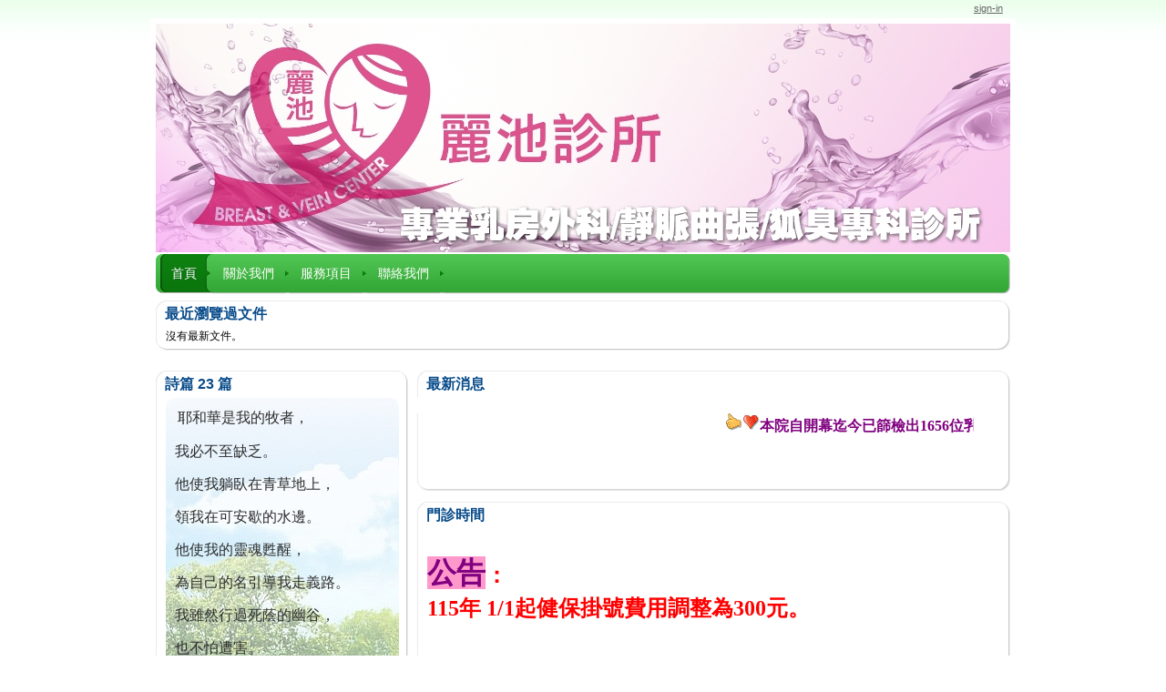

--- FILE ---
content_type: text/html;charset=UTF-8
request_url: http://www.ritzclinic.com.tw/1;jsessionid=96AB1F524E0582F45771C95D55D17F69
body_size: 7838
content:























































































































































































































































	
	
	
		<!DOCTYPE html PUBLIC "-//W3C//DTD XHTML 1.0 Transitional//EN" "http://www.w3.org/TR/xhtml1/DTD/xhtml1-transitional.dtd">






	


















		















	
	
		
	
	
	
	
	
		
	
	
	
	

	
	
	

	
	

	






















<html dir="ltr" xmlns="http://www.w3.org/1999/xhtml">
<META http-equiv="Content-Type" content="text/html; charset=utf-8">
<head>
	<title>麗池診所 ritz clinic - 首頁</title>

		<meta http-equiv="X-UA-Compatible" content="chrome=1">
	
	





















































































































































































































































<meta content="text/html; charset=UTF-8" http-equiv="content-type" />



































































































































































































































































<meta name="viewport" content="width=device-width, maximum-scale=1.0">


<meta name="viewport" content="width=1008"/>



	

	

	

	

	

	






<link rel="Shortcut Icon" href="/basic-theme/images/liferay.ico" />



<link href="/html/portal/css.jsp?browserId=other&amp;themeId=basic_WAR_basictheme&amp;colorSchemeId=05&amp;minifierType=css&amp;t=1446179717000" rel="stylesheet" type="text/css" />







	

				<link href="/html/portlet/journal_content/css.jsp?browserId=other&amp;themeId=basic_WAR_basictheme&amp;colorSchemeId=05&amp;minifierType=css&amp;t=1242271470000" rel="stylesheet" type="text/css" />

	







<script type="text/javascript">
	// <![CDATA[
		var Liferay = {
			Browser: {
				acceptsGzip: function() {
					return true;
				},
				getMajorVersion: function() {
					return 131.0;
				},
				getRevision: function() {
					return "537.36";
				},
				getVersion: function() {
					return "131.0.0.0";
				},
				isAir: function() {
					return false;
				},
				isChrome: function() {
					return true;
				},
				isFirefox: function() {
					return false;
				},
				isGecko: function() {
					return true;
				},
				isIe: function() {
					return false;
				},
				isIphone: function() {
					return false;
				},
				isLinux: function() {
					return false;
				},
				isMac: function() {
					return true;
				},
				isMobile: function() {
					return false;
				},
				isMozilla: function() {
					return true;
				},
				isOpera: function() {
					return false;
				},
				isRtf: function() {
					return true;
				},
				isSafari: function() {
					return true;
				},
				isSun: function() {
					return false;
				},
				isWap: function() {
					return false;
				},
				isWapXhtml: function() {
					return false;
				},
				isWebKit: function() {
					return true;
				},
				isWindows: function() {
					return false;
				},
				isWml: function() {
					return false;
				}
			},

			ThemeDisplay: {
				getCompanyId: function() {
					return "10112";
				},
				getUserId: function() {
					return "10115";
				},

				

				getDoAsUserIdEncoded: function() {
					return "";
				},
				getPlid: function() {
					return "3761979";
				},

				
					getLayoutId: function() {
						return "1";
					},
					getLayoutURL: function() {
						return "http://www.ritzclinic.com.tw/1";
					},
					isPrivateLayout: function() {
						return "false";
					},
					getParentLayoutId: function() {
						return "0";
					},
				

				getScopeGroupId: function() {
					return "3761976";
				},
				isSignedIn: function() {
					return false;
				},
				getLanguageId: function() {
					return "zh_TW";
				},
				isFreeformLayout: function() {
					return false;
				},
				isStateExclusive: function() {
					return false;
				},
				isStateMaximized: function() {
					return false;
				},
				isStatePopUp: function() {
					return false;
				},
				getPathContext: function() {
					return "";
				},
				getPathImage: function() {
					return "/image";
				},
				getPathMain: function() {
					return "/c";
				},
				getPathThemeImages: function() {
					return "/basic-theme/images";
				},
				getPathThemeRoot: function() {
					return "/basic-theme/";
				},
				getURLHome: function() {
					return "http://www.ritzclinic.com.tw/web/guest";
				},
				getSessionId: function() {
					return "D4B10F0CFD7A640D5A013B845D93BE16";
				},
				getPortletSetupShowBordersDefault: function() {
					return true;
				}
			}
		};

		var themeDisplay = Liferay.ThemeDisplay;
	// ]]>
</script>




	
		<script src="/html/js/barebone.jsp?browserId=other&amp;themeId=basic_WAR_basictheme&amp;colorSchemeId=05&amp;minifierType=js&amp;minifierBundleId=javascript.barebone.files&amp;t=1242271472000" type="text/javascript"></script>

		
	
	






<script type="text/javascript">
	// <![CDATA[

		



		

		Liferay.currentURL = '\u002f\u0031';
		Liferay.currentURLEncoded = '%2F1';

		jQuery(
			function() {
				Liferay.Util.addInputType();
				Liferay.Util.addInputFocus();
			}
		);

		Liferay.Portlet.ready(
			function(portletId, jQueryObj) {
				Liferay.Util.addInputType(portletId, jQueryObj);

				if (Liferay.Menu) {
					new Liferay.Menu(
						{
							button: '.lfr-actions',
							context: jQueryObj[0],
							trigger: '.lfr-trigger'
						}
					);
				}
			}
		);

		

			

			
		

		

			

			
				Liferay.Portlet.list = ['56_INSTANCE_jZv2','56_INSTANCE_j0Og','64','56_INSTANCE_A3f2','56_INSTANCE_F4k3','56_INSTANCE_b2cY','56_INSTANCE_yNz7'];
			
		

		

		

		if (jQuery.ui && jQuery.ui.tabs) {
			jQuery.extend(
				jQuery.ui.tabs.defaults,
				{
					navClass: 'ui-tabs tabs',
					selectedClass: 'current'
				}
			);
		}

		jQuery(
			function() {
				if (Liferay.Dock) {
					Liferay.Dock.init();
				}

				if (Liferay.Menu) {
					new Liferay.Menu();
				}

				if (Liferay.Notice) {
					Liferay.Notice.prototype.setClosing();
				}

				
			}
		);
	// ]]>
</script>

<script type="text/javascript">
if(self != top) { top.location = self.location; }
</script>







	











<link href="/basic-theme/css/main.css?browserId=other&amp;minifierType=css&amp;t=1446085259000" rel="stylesheet" type="text/css" />

<style type="text/css">
	/* <![CDATA[ */
		
			#banner .logo a {
				background: url(/image/layout_set_logo?img_id=3762234&amp;t=1765227275618) no-repeat;
				display: block;
				font-size: 0;
				height: 251px;
				text-indent: -9999em;
				width: 938px;
			}
		

		
	/* ]]> */
</style>




	<style type="text/css">
		.journal-content-article {
font-family: "微軟正黑體" !important;
}

.portlet-title {
font-weight: bold !important;
}

textarea#_1_WAR_webformportlet_INSTANCE_Q6oa_field4 {
width: 200px !important;
}

input#_1_WAR_webformportlet_INSTANCE_Q6oa_field1, input#_1_WAR_webformportlet_INSTANCE_Q6oa_field2, input#_1_WAR_webformportlet_INSTANCE_Q6oa_field3 {
width: 200px !important;
}

.service-sidebar ul li a {
font-size: 1.3em !important;
}

.service-sidebar ul li {
list-style-image: url(/image/image_gallery?img_id=3841004) !important;
}

.portlet-title {
color: #084B8A !important;
}

.journal-content-article, .journal-content-article p {
line-height: 2em !important;
}

.home-sidebar {
background-image: url(/image/image_gallery?img_id=3841516) !important;
padding: 10px !important;
color: #2E2E2E !important;
border-radius: 10px !important;
}

.website-name {
display: none !important;
}

#banner .logo {
background: url() !important;
}
	</style>





	<style type="text/css">

		

			

		

			

		

			

		

			

		

			

		

			

		

			

				

					

#p_p_id_56_INSTANCE_yNz7_ {

}




				

			

		

	</style>





	
		
	<link class="lfr-css-file" href="/basic-theme/css/main.css?browserId=other&amp;minifierType=css&amp;t=1446085259000" id="mainLiferayThemeCSS" rel="stylesheet" type="text/css" />

	<script type="text/javascript">
		// <![CDATA[
			
			
			
		// ]]>
	</script>

			<style type="text/css">
			/* <![CDATA[ */
				#banner .logo a {
					background: url(/image/layout_set_logo?img_id=3762234&t=1765227275618) no-repeat;
					display: block;
					font-size: 0;
					height: 251px;
					text-indent: -9999em;
					width: 938px;

				}
				#banner .website-name {
					height: 251px;
					width: 938px;
					line-height: 251px;
				}
				#banner h1{
					display:none;
					text-indent: -9999em;
				}

							/* ]]> */
		</style>
	



			


</head>

        <body class="green controls-visible public-page" id="$css_id">



























































































































































































































































	


	<div id="lfr-top-tools" class="out">
		<div id="lfr-tools" class="clearfix out">



	<div id="lfr-tools-wrapper">
		<ul class="lfr-tools-list">
			
	
			

			



			
			
			
			
							<li class="sign-in">
					<a href="/c/portal/login?p_l_id=3761979">sign-in</a>
				</li>
			
			





		</ul>
	</div>
</div>

</div>


	
<div id="wrapper">



	<div id="banner">

	<h1></h1>
		<div class="logo">
			<a class="png" href="http://www.ritzclinic.com.tw/1;jsessionid=D4B10F0CFD7A640D5A013B845D93BE16?p_p_id=49&amp;p_p_lifecycle=1&amp;p_p_state=normal&amp;p_p_mode=view&amp;_49_struts_action=%2Fmy_places%2Fview&amp;_49_groupId=3761976&amp;_49_privateLayout=false"> </a>
		</div>

				
		

	<div class="website-name">麗池診所 ritz clinic</div>

	</div>
			<div id="navigation" class="sort-pages modify-pages">
	<ul>
								
						
			<li class="selected parent-nav-item">
				<span class="navi-hover"><a class="" href="http://www.ritzclinic.com.tw/1;jsessionid=D4B10F0CFD7A640D5A013B845D93BE16" ><span>首頁</span></a>

							</span></li>
								
						
			<li class="parent-nav-item">
				<span class="navi-hover"><a class="" href="http://www.ritzclinic.com.tw/2;jsessionid=D4B10F0CFD7A640D5A013B845D93BE16" ><span>關於我們</span></a>

							</span></li>
								
						
			<li class="parent-nav-item">
				<span class="navi-hover"><a class="" href="http://www.ritzclinic.com.tw/3;jsessionid=D4B10F0CFD7A640D5A013B845D93BE16" ><span>服務項目</span></a>

							</span></li>
								
						
			<li class="parent-nav-item">
				<span class="navi-hover"><a class="" href="http://www.ritzclinic.com.tw/5;jsessionid=D4B10F0CFD7A640D5A013B845D93BE16" ><span>聯絡我們</span></a>

							</span></li>
			</ul>
</div>









	
			













































































































































































































































































































































































































































































































































































	
		





























































































































































































































































































	

	<div id="p_p_id_103_" class="portlet-boundary portlet-boundary_103_  " >
		<a id="p_103"></a>



	
	
	
	

		

			
				
				
					
				
			

		

	





		<script type="text/javascript">
			Liferay.Portlet.onLoad(
				{
					canEditTitle: false,
					columnPos: 0,
					isStatic: 'end',
					namespacedId: 'p_p_id\u005f\u0031\u0030\u0033\u005f',
					portletId: '\u0031\u0030\u0033'
				}
			);
		</script>
	</div>





	

	<div class="columns-1-2-1" id="content-wrapper">
	<table class="lfr-grid" id="layout-grid">
	<tr id="row-1">
		<td class="lfr-column" id="column-1" valign="top" colspan="2">
			<div class="lfr-portlet-column" id="layout-column_column-1">
























































































































































































































































































	
		
	
	

























































































































































































































































































	
		
	
	

























































































































































































































































































	
		





























































































































































































































































































	

	<div id="p_p_id_64_" class="portlet-boundary portlet-boundary_64_  portlet-recent-documents" >
		<a id="p_64"></a>



	
	
	
	

		




























































































































































































































































	
	
	
	
		
			
				

<div class="portlet" id="portlet-wrapper-64">
	<div class="portlet-topper">
		<span class="portlet-title">
			

























































































































































































































































<meta name="viewport" content="width=device-width, maximum-scale=1.0">





	



























































































































































































































































<meta name="viewport" content="width=device-width, maximum-scale=1.0">







	
	
	
		<span  ><img class="icon" src="/basic-theme/images/spacer.png"  alt="最近瀏覽過文件" title="最近瀏覽過文件" style="background-image: url('/html/icons/.sprite.png'); background-position: 50% -160px; background-repeat: no-repeat; height: 16px; width: 16px;" /></span>
	



 最近瀏覽過文件
		</span>

		<div class="portlet-icons" id="portlet-small-icon-bar_64">
							

























































































































































































































































<meta name="viewport" content="width=device-width, maximum-scale=1.0">



	

























































































































































































































































<meta name="viewport" content="width=device-width, maximum-scale=1.0">




	

























































































































































































































































<meta name="viewport" content="width=device-width, maximum-scale=1.0">




	

























































































































































































































































<meta name="viewport" content="width=device-width, maximum-scale=1.0">




	

























































































































































































































































<meta name="viewport" content="width=device-width, maximum-scale=1.0">




	

























































































































































































































































<meta name="viewport" content="width=device-width, maximum-scale=1.0">




	

























































































































































































































































<meta name="viewport" content="width=device-width, maximum-scale=1.0">




	

























































































































































































































































<meta name="viewport" content="width=device-width, maximum-scale=1.0">




	

























































































































































































































































<meta name="viewport" content="width=device-width, maximum-scale=1.0">




	

























































































































































































































































<meta name="viewport" content="width=device-width, maximum-scale=1.0">




	

	

		

		
	

				



























































































































































































































































<meta name="viewport" content="width=device-width, maximum-scale=1.0">





				

























































































































































































































































<meta name="viewport" content="width=device-width, maximum-scale=1.0">



				

























































































































































































































































<meta name="viewport" content="width=device-width, maximum-scale=1.0">



					</div>
	</div>

	<div class="portlet-content">
		
					<div class="portlet-content-container" style="">
						


	
		
			
			
				<div>
					
						





























































































































































































































































<meta name="viewport" content="width=device-width, maximum-scale=1.0">































































































































































































































































<meta name="viewport" content="width=device-width, maximum-scale=1.0">







					

					


	
	
		






































































































































































































































































	
		沒有最新文件。
	
	

	

				</div>
			
			
		
	
	

					</div>
				
	</div>
</div>

				
			
			
		
	


	





		<script type="text/javascript">
			Liferay.Portlet.onLoad(
				{
					canEditTitle: false,
					columnPos: 2,
					isStatic: 'end',
					namespacedId: 'p_p_id\u005f\u0036\u0034\u005f',
					portletId: '\u0036\u0034'
				}
			);
		</script>
	</div>





	
	
</div>
		</td>
	</tr>
	<tr id="row-2">
		<td class="lfr-column thirty" id="column-2" valign="top">
			<div class="lfr-portlet-column" id="layout-column_column-2">
























































































































































































































































































	
		





























































































































































































































































































	

	<div id="p_p_id_56_INSTANCE_A3f2_" class="portlet-boundary portlet-boundary_56_  portlet-journal-content" >
		<a id="p_56_INSTANCE_A3f2"></a>



	
	
	
	

		




























































































































































































































































	
	
	
	
		
			
				

<div class="portlet" id="portlet-wrapper-56_INSTANCE_A3f2">
	<div class="portlet-topper">
		<span class="portlet-title">
			

























































































































































































































































<meta name="viewport" content="width=device-width, maximum-scale=1.0">





	



























































































































































































































































<meta name="viewport" content="width=device-width, maximum-scale=1.0">







	
	
	
		<span  ><img class="icon" src="/basic-theme/images/spacer.png"  alt="詩篇 23 篇" title="詩篇 23 篇" style="background-image: url('/html/icons/.sprite.png'); background-position: 50% -208px; background-repeat: no-repeat; height: 16px; width: 16px;" /></span>
	



 詩篇 23 篇
		</span>

		<div class="portlet-icons" id="portlet-small-icon-bar_56_INSTANCE_A3f2">
							

























































































































































































































































<meta name="viewport" content="width=device-width, maximum-scale=1.0">



	

























































































































































































































































<meta name="viewport" content="width=device-width, maximum-scale=1.0">




	

























































































































































































































































<meta name="viewport" content="width=device-width, maximum-scale=1.0">




	

























































































































































































































































<meta name="viewport" content="width=device-width, maximum-scale=1.0">




	

























































































































































































































































<meta name="viewport" content="width=device-width, maximum-scale=1.0">




	

























































































































































































































































<meta name="viewport" content="width=device-width, maximum-scale=1.0">




	

























































































































































































































































<meta name="viewport" content="width=device-width, maximum-scale=1.0">




	

























































































































































































































































<meta name="viewport" content="width=device-width, maximum-scale=1.0">




	

























































































































































































































































<meta name="viewport" content="width=device-width, maximum-scale=1.0">




	

























































































































































































































































<meta name="viewport" content="width=device-width, maximum-scale=1.0">




	

	

		

		
	

				



























































































































































































































































<meta name="viewport" content="width=device-width, maximum-scale=1.0">





				

























































































































































































































































<meta name="viewport" content="width=device-width, maximum-scale=1.0">



				

























































































































































































































































<meta name="viewport" content="width=device-width, maximum-scale=1.0">



					</div>
	</div>

	<div class="portlet-content">
		
					<div class="portlet-content-container" style="">
						


	
		
			
			
				<div>
					
						





























































































































































































































































<meta name="viewport" content="width=device-width, maximum-scale=1.0">































































































































































































































































<meta name="viewport" content="width=device-width, maximum-scale=1.0">







					

					


	
	
		

























































































































































































































































































	
	
		
			

				

				

				<div class="journal-content-article" id="article_3761976_3841421_1.0">
					<html dir="ltr"><head> <title></title> </head> <body><div class="home-sidebar"><p>&nbsp;<span style="font-size: medium;">耶和華是我的牧者，</span></p> <p><span style="font-size: medium;">我必不至缺乏。</span></p> <p><span style="font-size: medium;">他使我躺臥在青草地上，</span></p> <p><span style="font-size: medium;">領我在可安歇的水邊。</span></p> <p><span style="font-size: medium;">他使我的靈魂甦醒，</span></p> <p><span style="font-size: medium;">為自己的名引導我走義路。</span></p> <p><span style="font-size: medium;">我雖然行過死蔭的幽谷，</span></p> <p><span style="font-size: medium;">也不怕遭害。</span></p> <p><span style="font-size: medium;">因為你與我同在，</span></p> <p><span style="font-size: medium;">你的杖，你的竿，都安慰我。</span></p> <p><span style="font-size: medium;">在我敵人面前，</span></p> <p><span style="font-size: medium;">你為我擺設筵席；</span></p> <p><span style="font-size: medium;">你用油膏了我的頭，</span></p> <p><span style="font-size: medium;">使我的福杯滿溢。</span></p> <p><span style="font-size: medium;">我一生一世必有恩惠慈愛隨著我，</span></p> <p><span style="font-size: medium;">我且要住在耶和華的殿中，</span></p> <p><span style="font-size: medium;">直到永遠。</span></p></div><p>&nbsp;</p><script defer src="https://static.cloudflareinsights.com/beacon.min.js/vcd15cbe7772f49c399c6a5babf22c1241717689176015" integrity="sha512-ZpsOmlRQV6y907TI0dKBHq9Md29nnaEIPlkf84rnaERnq6zvWvPUqr2ft8M1aS28oN72PdrCzSjY4U6VaAw1EQ==" data-cf-beacon='{"version":"2024.11.0","token":"359069bff0d945a4a9cd8b30f81d44aa","r":1,"server_timing":{"name":{"cfCacheStatus":true,"cfEdge":true,"cfExtPri":true,"cfL4":true,"cfOrigin":true,"cfSpeedBrain":true},"location_startswith":null}}' crossorigin="anonymous"></script>
</body></html>
				</div>

				
			
			
		

		

		
	

	

				</div>
			
			
		
	
	

					</div>
				
	</div>
</div>

				
			
			
		
	


	





		<script type="text/javascript">
			Liferay.Portlet.onLoad(
				{
					canEditTitle: false,
					columnPos: 0,
					isStatic: 'end',
					namespacedId: 'p_p_id\u005f\u0035\u0036\u005f\u0049\u004e\u0053\u0054\u0041\u004e\u0043\u0045\u005f\u0041\u0033\u0066\u0032\u005f',
					portletId: '\u0035\u0036\u005f\u0049\u004e\u0053\u0054\u0041\u004e\u0043\u0045\u005f\u0041\u0033\u0066\u0032'
				}
			);
		</script>
	</div>





	
	
</div>
		</td>
		<td class="lfr-column seventy" id="column-3" valign="top">
			<div class="lfr-portlet-column" id="layout-column_column-3">
























































































































































































































































































	
		





























































































































































































































































































	

	<div id="p_p_id_56_INSTANCE_F4k3_" class="portlet-boundary portlet-boundary_56_  portlet-journal-content" >
		<a id="p_56_INSTANCE_F4k3"></a>



	
	
	
	

		




























































































































































































































































	
	
	
	
		
			
				

<div class="portlet" id="portlet-wrapper-56_INSTANCE_F4k3">
	<div class="portlet-topper">
		<span class="portlet-title">
			

























































































































































































































































<meta name="viewport" content="width=device-width, maximum-scale=1.0">





	



























































































































































































































































<meta name="viewport" content="width=device-width, maximum-scale=1.0">







	
	
	
		<span  ><img class="icon" src="/basic-theme/images/spacer.png"  alt="最新消息" title="最新消息" style="background-image: url('/html/icons/.sprite.png'); background-position: 50% -208px; background-repeat: no-repeat; height: 16px; width: 16px;" /></span>
	



 最新消息
		</span>

		<div class="portlet-icons" id="portlet-small-icon-bar_56_INSTANCE_F4k3">
							

























































































































































































































































<meta name="viewport" content="width=device-width, maximum-scale=1.0">



	

























































































































































































































































<meta name="viewport" content="width=device-width, maximum-scale=1.0">




	

























































































































































































































































<meta name="viewport" content="width=device-width, maximum-scale=1.0">




	

























































































































































































































































<meta name="viewport" content="width=device-width, maximum-scale=1.0">




	

























































































































































































































































<meta name="viewport" content="width=device-width, maximum-scale=1.0">




	

























































































































































































































































<meta name="viewport" content="width=device-width, maximum-scale=1.0">




	

























































































































































































































































<meta name="viewport" content="width=device-width, maximum-scale=1.0">




	

























































































































































































































































<meta name="viewport" content="width=device-width, maximum-scale=1.0">




	

























































































































































































































































<meta name="viewport" content="width=device-width, maximum-scale=1.0">




	

























































































































































































































































<meta name="viewport" content="width=device-width, maximum-scale=1.0">




	

	

		

		
	

				



























































































































































































































































<meta name="viewport" content="width=device-width, maximum-scale=1.0">





				

























































































































































































































































<meta name="viewport" content="width=device-width, maximum-scale=1.0">



				

























































































































































































































































<meta name="viewport" content="width=device-width, maximum-scale=1.0">



					</div>
	</div>

	<div class="portlet-content">
		
					<div class="portlet-content-container" style="">
						


	
		
			
			
				<div>
					
						





























































































































































































































































<meta name="viewport" content="width=device-width, maximum-scale=1.0">































































































































































































































































<meta name="viewport" content="width=device-width, maximum-scale=1.0">







					

					


	
	
		

























































































































































































































































































	
	
		
			

				

				

				<div class="journal-content-article" id="article_3761976_3762053_1.0">
					<h3><marquee width="600px"><span style="font-size: medium;"><span style="color: #800080;"><img src="http://www.ritzclinic.com.tw/html/js/editor/fckeditor/editor/images/smiley/msn/thumbs_up.gif" alt="" /><img src="http://www.ritzclinic.com.tw/html/js/editor/fckeditor/editor/images/smiley/msn/heart.gif" alt="" />本院自開幕迄今已篩檢出1656位乳癌患者,提醒您定期做乳房檢查!</span></span><span style="font-size: larger;"><span style="color: #000000; font-size: 14pt; background-color: #ffff00;"><span style="background-color: #99cc00;"><img src="http://www.ritzclinic.com.tw/html/js/editor/fckeditor/editor/images/smiley/msn/thumbs_up.gif" alt="" /></span></span></span></marquee></h3>
<p><strong><span lang="EN-US" style="font-size: 26.0pt; font-family: 'Calibri','sans-serif'; mso-ascii-theme-font: minor-latin; mso-fareast-font-family: 新細明體; mso-fareast-theme-font: minor-fareast; mso-hansi-theme-font: minor-latin; mso-bidi-font-family: 'Times New Roman'; mso-bidi-theme-font: minor-bidi; color: #ff3300; mso-ansi-language: EN-US; mso-fareast-language: ZH-TW; mso-bidi-language: AR-SA;"><!--[endif]--></span></strong><strong><span lang="EN-US" style="font-size: 26.0pt; font-family: 'Calibri','sans-serif'; mso-ascii-theme-font: minor-latin; mso-fareast-font-family: 新細明體; mso-fareast-theme-font: minor-fareast; mso-hansi-theme-font: minor-latin; mso-bidi-font-family: 'Times New Roman'; mso-bidi-theme-font: minor-bidi; color: #ff3300; mso-ansi-language: EN-US; mso-fareast-language: ZH-TW; mso-bidi-language: AR-SA;"><!--[endif]--></span></strong></p>
<p>&nbsp;</p>
				</div>

				
			
			
		

		

		
	

	

				</div>
			
			
		
	
	

					</div>
				
	</div>
</div>

				
			
			
		
	


	





		<script type="text/javascript">
			Liferay.Portlet.onLoad(
				{
					canEditTitle: false,
					columnPos: 0,
					isStatic: 'end',
					namespacedId: 'p_p_id\u005f\u0035\u0036\u005f\u0049\u004e\u0053\u0054\u0041\u004e\u0043\u0045\u005f\u0046\u0034\u006b\u0033\u005f',
					portletId: '\u0035\u0036\u005f\u0049\u004e\u0053\u0054\u0041\u004e\u0043\u0045\u005f\u0046\u0034\u006b\u0033'
				}
			);
		</script>
	</div>





	
	

























































































































































































































































































	
		





























































































































































































































































































	

	<div id="p_p_id_56_INSTANCE_b2cY_" class="portlet-boundary portlet-boundary_56_  portlet-journal-content" >
		<a id="p_56_INSTANCE_b2cY"></a>



	
	
	
	

		




























































































































































































































































	
	
	
	
		
			
				

<div class="portlet" id="portlet-wrapper-56_INSTANCE_b2cY">
	<div class="portlet-topper">
		<span class="portlet-title">
			

























































































































































































































































<meta name="viewport" content="width=device-width, maximum-scale=1.0">





	



























































































































































































































































<meta name="viewport" content="width=device-width, maximum-scale=1.0">







	
	
	
		<span  ><img class="icon" src="/basic-theme/images/spacer.png"  alt="門診時間" title="門診時間" style="background-image: url('/html/icons/.sprite.png'); background-position: 50% -208px; background-repeat: no-repeat; height: 16px; width: 16px;" /></span>
	



 門診時間
		</span>

		<div class="portlet-icons" id="portlet-small-icon-bar_56_INSTANCE_b2cY">
							

























































































































































































































































<meta name="viewport" content="width=device-width, maximum-scale=1.0">



	

























































































































































































































































<meta name="viewport" content="width=device-width, maximum-scale=1.0">




	

























































































































































































































































<meta name="viewport" content="width=device-width, maximum-scale=1.0">




	

























































































































































































































































<meta name="viewport" content="width=device-width, maximum-scale=1.0">




	

























































































































































































































































<meta name="viewport" content="width=device-width, maximum-scale=1.0">




	

























































































































































































































































<meta name="viewport" content="width=device-width, maximum-scale=1.0">




	

























































































































































































































































<meta name="viewport" content="width=device-width, maximum-scale=1.0">




	

























































































































































































































































<meta name="viewport" content="width=device-width, maximum-scale=1.0">




	

























































































































































































































































<meta name="viewport" content="width=device-width, maximum-scale=1.0">




	

























































































































































































































































<meta name="viewport" content="width=device-width, maximum-scale=1.0">




	

	

		

		
	

				



























































































































































































































































<meta name="viewport" content="width=device-width, maximum-scale=1.0">





				

























































































































































































































































<meta name="viewport" content="width=device-width, maximum-scale=1.0">



				

























































































































































































































































<meta name="viewport" content="width=device-width, maximum-scale=1.0">



					</div>
	</div>

	<div class="portlet-content">
		
					<div class="portlet-content-container" style="">
						


	
		
			
			
				<div>
					
						





























































































































































































































































<meta name="viewport" content="width=device-width, maximum-scale=1.0">































































































































































































































































<meta name="viewport" content="width=device-width, maximum-scale=1.0">







					

					


	
	
		

























































































































































































































































































	
	
		
			

				

				

				<div class="journal-content-article" id="article_3761976_3762027_1.0">
					<p>&nbsp;</p><p><span style="color: rgb(128, 0, 128);"><span style="font-size: xx-large;"><span style="background-color: rgb(255, 153, 204);"><strong>公告</strong></span></span></span><span style="color: rgb(255, 0, 0);"><strong><span style="font-size: x-large;">：</span></strong></span></p><p><span style="color: rgb(255, 0, 0);"><strong><span style="font-size: x-large;">115年 1/1起健保掛號費用調整為300元。</span></strong></span></p><p>&nbsp;</p><p><span style="color: rgb(51, 102, 255);"><span style="font-size: x-large;"><strong>週六看診限掛40位</strong></span></span></p><p><span style="color: rgb(255, 0, 0);"><span style="font-size: x-large;"><strong><br /></strong></span></span></p><p>&nbsp; &nbsp; &nbsp;<strong><span style="color: rgb(255, 0, 255);"><span style="font-size: xx-large;">麗池診所沒有群組❌</span></span></strong></p><p><span style="color: rgb(51, 204, 204);"><strong><span style="font-size: xx-large;">《請鄉親勿上當受騙》</span></strong></span></p> <p style="margin-bottom: 0px; font-style: normal; font-variant-caps: normal; font-width: normal; line-height: normal; font-family: Helvetica; font-size-adjust: none; font-kerning: auto; font-variant-alternates: normal; font-variant-ligatures: normal; font-variant-numeric: normal; font-variant-east-asian: normal; font-variant-position: normal; font-variant-emoji: normal; font-feature-settings: normal; font-optical-sizing: auto; font-variation-settings: normal;">&nbsp;</p> <p style="margin-bottom: 0px; font-style: normal; font-variant-caps: normal; font-width: normal; line-height: normal; font-family: Helvetica; font-size-adjust: none; font-kerning: auto; font-variant-alternates: normal; font-variant-ligatures: normal; font-variant-numeric: normal; font-variant-east-asian: normal; font-variant-position: normal; font-variant-emoji: normal; font-feature-settings: normal; font-optical-sizing: auto; font-variation-settings: normal;">&nbsp;</p> <p style="margin-bottom: 0px; font-style: normal; font-variant-caps: normal; font-width: normal; line-height: normal; font-family: Helvetica; font-size-adjust: none; font-kerning: auto; font-variant-alternates: normal; font-variant-ligatures: normal; font-variant-numeric: normal; font-variant-east-asian: normal; font-variant-position: normal; font-variant-emoji: normal; font-feature-settings: normal; font-optical-sizing: auto; font-variation-settings: normal;">&nbsp;</p> <h1><img src="http://www.ritzclinic.com.tw/html/js/editor/fckeditor/editor/images/smiley/msn/kiss.gif" alt="" /><img src="http://www.ritzclinic.com.tw/html/js/editor/fckeditor/editor/images/smiley/msn/thumbs_up.gif" alt="" /><img src="http://www.ritzclinic.com.tw/html/js/editor/fckeditor/editor/images/smiley/msn/heart.gif" alt="" />上午掛號截止時間11:40，下午17:50</h1> <p>&nbsp;</p> <p>&nbsp;<span style="font-size: x-large;"><strong style="color: rgb(51, 153, 102);">諮詢電話:561-5080</strong></span></p> <table class="MsoTableGrid" style="border-collapse: collapse;" border="1" cellspacing="0" cellpadding="0"> <tbody> <tr> <td style="width: 68.95pt; border: solid windowtext 1.0pt; mso-border-alt: solid windowtext .5pt; padding: 0cm 5.4pt 0cm 5.4pt;" valign="top"><p class="MsoNormal"><span style="font-size: medium;"><span lang="EN-US">&nbsp;</span></span></p></td> <td style="width: 40pt; border: solid windowtext 1.0pt; border-left: none; mso-border-left-alt: solid windowtext .5pt; mso-border-alt: solid windowtext .5pt; padding: 0cm 5.4pt 0cm 5.4pt;" valign="top"><p class="MsoNormal"><span style="font-size: medium;"><span style="font-family: '微軟正黑體','serif';">一</span></span></p></td> <td style="width: 40pt; border: solid windowtext 1.0pt; border-left: none; mso-border-left-alt: solid windowtext .5pt; mso-border-alt: solid windowtext .5pt; padding: 0cm 5.4pt 0cm 5.4pt;" valign="top"><p class="MsoNormal"><span style="font-size: medium;"><span style="font-family: '微軟正黑體','serif';">二</span></span></p></td> <td style="width: 40pt; border: solid windowtext 1.0pt; border-left: none; mso-border-left-alt: solid windowtext .5pt; mso-border-alt: solid windowtext .5pt; padding: 0cm 5.4pt 0cm 5.4pt;" valign="top"><p class="MsoNormal"><span style="font-size: medium;"><span style="font-family: '微軟正黑體','serif';">三</span></span></p></td> <td style="width: 40pt; border: solid windowtext 1.0pt; border-left: none; mso-border-left-alt: solid windowtext .5pt; mso-border-alt: solid windowtext .5pt; padding: 0cm 5.4pt 0cm 5.4pt;" valign="top"><p class="MsoNormal"><span style="font-size: medium;"><span style="font-family: '微軟正黑體','serif';">四</span></span></p></td> <td style="width: 40pt; border: solid windowtext 1.0pt; border-left: none; mso-border-left-alt: solid windowtext .5pt; mso-border-alt: solid windowtext .5pt; padding: 0cm 5.4pt 0cm 5.4pt;" valign="top"><p class="MsoNormal"><span style="font-size: medium;"><span style="font-family: '微軟正黑體','serif';">五</span></span></p></td> <td style="width: 40pt; border: solid windowtext 1.0pt; border-left: none; mso-border-left-alt: solid windowtext .5pt; mso-border-alt: solid windowtext .5pt; padding: 0cm 5.4pt 0cm 5.4pt;" valign="top"><p class="MsoNormal"><span style="font-size: medium;"><span style="font-family: '微軟正黑體','serif';">六</span></span></p></td> <td style="width: 40pt; border: solid windowtext 1.0pt; border-left: none; mso-border-left-alt: solid windowtext .5pt; mso-border-alt: solid windowtext .5pt; padding: 0cm 5.4pt 0cm 5.4pt;" valign="top"><p class="MsoNormal"><span style="font-size: medium;"><span style="font-family: '微軟正黑體','serif';">日</span></span></p></td> </tr> <tr> <td style="width: 68.95pt; border: solid windowtext 1.0pt; border-top: none; mso-border-top-alt: solid windowtext .5pt; mso-border-alt: solid windowtext .5pt; padding: 0cm 5.4pt 0cm 5.4pt;" valign="top"><p class="MsoNormal">&nbsp;</p> <p class="MsoNormal"><span style="font-size: medium;"> <span style="font-family: '微軟正黑體','serif';"> </span><span style="font-size: large;"><span style="font-family: 微軟正黑體, serif;">早上<br /> </span><span style="color: rgb(255, 0, 0);"><strong><span lang="EN-US">9:00~12:00</span></strong></span></span> </span></p> <p class="MsoNormal">&nbsp;11:40止掛</p></td> <td style="width: 40pt; border-top: none; border-left: none; border-bottom: solid windowtext 1.0pt; border-right: solid windowtext 1.0pt; mso-border-top-alt: solid windowtext .5pt; mso-border-left-alt: solid windowtext .5pt; mso-border-alt: solid windowtext .5pt; padding: 0cm 5.4pt 0cm 5.4pt;" valign="top"><p class="MsoNormal"><span style="font-size: medium;"><span style="font-family: '微軟正黑體','serif';">●</span></span></p></td> <td style="width: 40pt; border-top: none; border-left: none; border-bottom: solid windowtext 1.0pt; border-right: solid windowtext 1.0pt; mso-border-top-alt: solid windowtext .5pt; mso-border-left-alt: solid windowtext .5pt; mso-border-alt: solid windowtext .5pt; padding: 0cm 5.4pt 0cm 5.4pt;" valign="top"><p class="MsoNormal"><span style="font-size: medium;"><span style="font-family: '微軟正黑體','serif';">●</span></span></p></td> <td style="width: 40pt; border-top: none; border-left: none; border-bottom: solid windowtext 1.0pt; border-right: solid windowtext 1.0pt; mso-border-top-alt: solid windowtext .5pt; mso-border-left-alt: solid windowtext .5pt; mso-border-alt: solid windowtext .5pt; padding: 0cm 5.4pt 0cm 5.4pt;" valign="top"><p class="MsoNormal"><span style="font-size: medium;"><span style="font-family: '微軟正黑體','serif';">●</span></span></p></td> <td style="width: 40pt; border-top: none; border-left: none; border-bottom: solid windowtext 1.0pt; border-right: solid windowtext 1.0pt; mso-border-top-alt: solid windowtext .5pt; mso-border-left-alt: solid windowtext .5pt; mso-border-alt: solid windowtext .5pt; padding: 0cm 5.4pt 0cm 5.4pt;" valign="top"><p class="MsoNormal"><span style="font-size: medium;"><span style="font-family: '微軟正黑體','serif';">●</span></span></p></td> <td style="width: 40pt; border-top: none; border-left: none; border-bottom: solid windowtext 1.0pt; border-right: solid windowtext 1.0pt; mso-border-top-alt: solid windowtext .5pt; mso-border-left-alt: solid windowtext .5pt; mso-border-alt: solid windowtext .5pt; padding: 0cm 5.4pt 0cm 5.4pt;" valign="top"><p class="MsoNormal"><span style="font-size: medium;"><span style="font-family: '微軟正黑體','serif';">●</span></span></p></td> <td style="width: 40pt; border-top: none; border-left: none; border-bottom: solid windowtext 1.0pt; border-right: solid windowtext 1.0pt; mso-border-top-alt: solid windowtext .5pt; mso-border-left-alt: solid windowtext .5pt; mso-border-alt: solid windowtext .5pt; padding: 0cm 5.4pt 0cm 5.4pt;" valign="top"><p class="MsoNormal"><span style="font-size: medium;"><span style="font-family: '微軟正黑體','serif';">●</span></span></p> <p class="MsoNormal"><strong>8:30-</strong></p> <p class="MsoNormal"><strong>11:40</strong></p></td> <td style="width: 40pt; border-top: none; border-left: none; border-bottom: solid windowtext 1.0pt; border-right: solid windowtext 1.0pt; mso-border-top-alt: solid windowtext .5pt; mso-border-left-alt: solid windowtext .5pt; mso-border-alt: solid windowtext .5pt; padding: 0cm 5.4pt 0cm 5.4pt;" valign="top"><p class="MsoNormal"><span style="font-size: medium;"><span style="font-family: '微軟正黑體','serif';">休</span></span></p></td> </tr> <tr> <td style="width: 68.95pt; border: solid windowtext 1.0pt; border-top: none; mso-border-top-alt: solid windowtext .5pt; mso-border-alt: solid windowtext .5pt; padding: 0cm 5.4pt 0cm 5.4pt;" valign="top"><p class="MsoNormal">&nbsp;</p> <p class="MsoNormal"><span style="font-size: medium;"> <span style="font-family: '微軟正黑體','serif';"> </span><span style="font-size: large;"><span style="font-family: 微軟正黑體, serif;">下午<br /> </span><span style="color: rgb(255, 0, 0);"><strong><span lang="EN-US">3:00~ 6:00</span></strong></span></span></span></p> <p class="MsoNormal">&nbsp;17:50止掛</p></td> <td style="width: 40pt; border-top: none; border-left: none; border-bottom: solid windowtext 1.0pt; border-right: solid windowtext 1.0pt; mso-border-top-alt: solid windowtext .5pt; mso-border-left-alt: solid windowtext .5pt; mso-border-alt: solid windowtext .5pt; padding: 0cm 5.4pt 0cm 5.4pt;" valign="top"><p class="MsoNormal"><span style="font-size: medium;"><span style="font-family: '微軟正黑體','serif';">●</span></span></p></td> <td style="width: 40pt; border-top: none; border-left: none; border-bottom: solid windowtext 1.0pt; border-right: solid windowtext 1.0pt; mso-border-top-alt: solid windowtext .5pt; mso-border-left-alt: solid windowtext .5pt; mso-border-alt: solid windowtext .5pt; padding: 0cm 5.4pt 0cm 5.4pt;" valign="top"><p class="MsoNormal"><span style="font-size: medium;"><span style="font-family: '微軟正黑體','serif';">●</span></span></p></td> <td style="width: 40pt; border-top: none; border-left: none; border-bottom: solid windowtext 1.0pt; border-right: solid windowtext 1.0pt; mso-border-top-alt: solid windowtext .5pt; mso-border-left-alt: solid windowtext .5pt; mso-border-alt: solid windowtext .5pt; padding: 0cm 5.4pt 0cm 5.4pt;" valign="top"><p class="MsoNormal"><span style="font-size: 12pt;"><span style="font-family: 微軟正黑體, serif;">休</span></span></p></td> <td style="width: 40pt; border-top: none; border-left: none; border-bottom: solid windowtext 1.0pt; border-right: solid windowtext 1.0pt; mso-border-top-alt: solid windowtext .5pt; mso-border-left-alt: solid windowtext .5pt; mso-border-alt: solid windowtext .5pt; padding: 0cm 5.4pt 0cm 5.4pt;" valign="top"><p class="MsoNormal"><span style="font-size: medium;"><span style="font-family: '微軟正黑體','serif';">●</span></span></p></td> <td style="width: 40pt; border-top: none; border-left: none; border-bottom: solid windowtext 1.0pt; border-right: solid windowtext 1.0pt; mso-border-top-alt: solid windowtext .5pt; mso-border-left-alt: solid windowtext .5pt; mso-border-alt: solid windowtext .5pt; padding: 0cm 5.4pt 0cm 5.4pt;" valign="top"><p class="MsoNormal"><span style="font-size: medium;"><span style="font-family: '微軟正黑體','serif';">●</span></span></p></td> <td style="width: 40pt; border-top: none; border-left: none; border-bottom: solid windowtext 1.0pt; border-right: solid windowtext 1.0pt; mso-border-top-alt: solid windowtext .5pt; mso-border-left-alt: solid windowtext .5pt; mso-border-alt: solid windowtext .5pt; padding: 0cm 5.4pt 0cm 5.4pt;" valign="top"><p class="MsoNormal"><span style="font-size: medium;"><span style="font-family: '微軟正黑體','serif';">休</span></span></p></td> <td style="width: 40pt; border-top: none; border-left: none; border-bottom: solid windowtext 1.0pt; border-right: solid windowtext 1.0pt; mso-border-top-alt: solid windowtext .5pt; mso-border-left-alt: solid windowtext .5pt; mso-border-alt: solid windowtext .5pt; padding: 0cm 5.4pt 0cm 5.4pt;" valign="top"><p class="MsoNormal"><span style="font-size: medium;"><span style="font-family: '微軟正黑體','serif';">休</span></span></p></td> </tr> </tbody> </table> <h1><span style="font-size: medium;"><strong><span style="background-color: rgb(255, 255, 0);"><span style="color: rgb(102, 0, 153);">注意:看報告&sbquo;拿藥&sbquo;必須本人親自到場&sbquo;非本人不接受掛號!謝謝配合</span></span></strong></span></h1> <p class="MsoNormal">&nbsp;<span style="font-size: large;"><strong><span style="font-family: 微軟正黑體, serif;">健保掛號費 200&nbsp;</span><span lang="EN-US">+</span><span style="font-family: 微軟正黑體, serif;">健保部分負擔&nbsp;</span><span lang="EN-US">50</span>&nbsp;<img src="http://www.ritzclinic.com.tw/html/js/editor/fckeditor/editor/images/smiley/msn/heart.gif" alt="" />&nbsp;看診費用共250元</strong></span></p> <p>&nbsp; <strong>未帶健保卡,押金費用500</strong></p> <p>&nbsp;&nbsp;</p>
				</div>

				
			
			
		

		

		
	

	

				</div>
			
			
		
	
	

					</div>
				
	</div>
</div>

				
			
			
		
	


	





		<script type="text/javascript">
			Liferay.Portlet.onLoad(
				{
					canEditTitle: false,
					columnPos: 1,
					isStatic: 'end',
					namespacedId: 'p_p_id\u005f\u0035\u0036\u005f\u0049\u004e\u0053\u0054\u0041\u004e\u0043\u0045\u005f\u0062\u0032\u0063\u0059\u005f',
					portletId: '\u0035\u0036\u005f\u0049\u004e\u0053\u0054\u0041\u004e\u0043\u0045\u005f\u0062\u0032\u0063\u0059'
				}
			);
		</script>
	</div>





	
	
</div>
		</td>
	</tr>
	<tr id="row-3">
		<td class="lfr-column" id="column-4" valign="top" colspan="2">
			<div class="lfr-portlet-column" id="layout-column_column-4">
























































































































































































































































































	
		





























































































































































































































































































	

	<div id="p_p_id_56_INSTANCE_yNz7_" class="portlet-boundary portlet-boundary_56_  portlet-journal-content" >
		<a id="p_56_INSTANCE_yNz7"></a>



	
	
	
	

		




























































































































































































































































	
	
	
	
		
			
			
				<div class="portlet-borderless-container" style="">
					

					


	
		
			
			
				<div>
					
						





























































































































































































































































<meta name="viewport" content="width=device-width, maximum-scale=1.0">































































































































































































































































<meta name="viewport" content="width=device-width, maximum-scale=1.0">







					

					


	
	
		

























































































































































































































































































	
	
		
			

				

				

				<div class="journal-content-article" id="article_3761976_3762036_1.0">
					<html dir="ltr"><head>         <title></title>     </head>     <body><hr />         <p style="text-align: center;">Copyright &copy; 2013 麗池診所 ritz clinic. All rights reserved<br />         服務專線︰(03)561-5080 | 連絡我們︰<a href="javascript:location.href='mailto:'+String.fromCharCode(114,105,116,122,53,54,49,53,48,56,48,64,121,97,104,111,111,46,99,111,109,46,116,119)+'?subject=%E8%81%AF%E7%B5%A1%E9%BA%97%E6%B1%A0%E8%A8%BA%E6%89%80'"><span class="__cf_email__" data-cfemail="3b49524f410e0d0a0e0b030b7b425a53545415585456154f4c">[email&#160;protected]</span></a> | 地址︰新竹市公園路280號</p><script data-cfasync="false" src="/cdn-cgi/scripts/5c5dd728/cloudflare-static/email-decode.min.js"></script></body></html>
				</div>

				
			
			
		

		

		
	

	

				</div>
			
			
		
	
	

				</div>

				
			
		
	


	





		<script type="text/javascript">
			Liferay.Portlet.onLoad(
				{
					canEditTitle: false,
					columnPos: 0,
					isStatic: 'end',
					namespacedId: 'p_p_id\u005f\u0035\u0036\u005f\u0049\u004e\u0053\u0054\u0041\u004e\u0043\u0045\u005f\u0079\u004e\u007a\u0037\u005f',
					portletId: '\u0035\u0036\u005f\u0049\u004e\u0053\u0054\u0041\u004e\u0043\u0045\u005f\u0079\u004e\u007a\u0037'
				}
			);
		</script>
	</div>





	
	
</div>
		</td>
	</tr>
	</table>
</div>





	

			





























































































































































































































































































	

	<div id="p_p_id_1_WAR_chatportlet_" class="portlet-boundary portlet-boundary_1_WAR_chatportlet_  chat-portlet" >
		<a id="p_1_WAR_chatportlet"></a>



	
	
	
	

		

			
				
				
					






























				
			

		

	





		<script type="text/javascript">
			Liferay.Portlet.onLoad(
				{
					canEditTitle: false,
					columnPos: 0,
					isStatic: 'end',
					namespacedId: 'p_p_id\u005f\u0031\u005f\u0057\u0041\u0052\u005f\u0063\u0068\u0061\u0074\u0070\u006f\u0072\u0074\u006c\u0065\u0074\u005f',
					portletId: '\u0031\u005f\u0057\u0041\u0052\u005f\u0063\u0068\u0061\u0074\u0070\u006f\u0072\u0074\u006c\u0065\u0074'
				}
			);
		</script>
	</div>






	







<form action="" method="post" name="hrefFm"></form>
	
</div>

</body>


		
	<script id="mainLiferayThemeJavaScript" src="/basic-theme/javascript/javascript.js?browserId=other&amp;minifierType=js&amp;t=1446085259000" type="text/javascript"></script>

































































































































































































































































	











<script src="/basic-theme/javascript/javascript.js?browserId=other&amp;minifierType=js&amp;t=1446085259000" type="text/javascript"></script>



	

	

	<script type="text/javascript">
		// <![CDATA[
			null
			null
			null
		// ]]>
	</script>

	

	









</html>

	




--- FILE ---
content_type: text/css
request_url: http://www.ritzclinic.com.tw/html/portal/css.jsp?browserId=other&themeId=basic_WAR_basictheme&colorSchemeId=05&minifierType=css&t=1446179717000
body_size: 6084
content:
.uni-form{margin:0;overflow:hidden;padding:0;position:relative;width:100%;}.uni-form .ctrl-holder{overflow:hidden;clear:both;margin:0;padding:0;}.uni-form .button-holder{clear:both;overflow:hidden;}.uni-form .inline-label,.uni-form .inline-labels .inline-label,.uni-form .block-labels .inline-label{display:inline;float:none;margin:0 1em 0 0;width:auto;}.uni-form .inline-labels label,.uni-form .inline-labels .label{float:left;line-height:100%;margin:.3em 2% 0 0;padding:0;position:relative;}.uni-form .inline-labels .text-input,.uni-form .inline-labels .file-upload{float:left;}.uni-form .inline-labels .select-input{float:left;}.uni-form .inline-labels textarea{float:left;}.uni-form .inline-labels .form-hint{clear:both;}.uni-form .block-labels label,.uni-form .block-labels .label{display:block;float:none;line-height:100%;margin:.3em 0;padding:0;width:auto;}.uni-form .block-labels .label{float:left;margin-right:3em;}.uni-form .block-labels .inline-label{position:relative;top:.15em;}.uni-form .block-labels .text-input,.uni-form .block-labels .file-upload{float:left;}.uni-form .block-labels .select-input{display:block;}.uni-form .block-labels textarea{display:block;float:left;}.uni-form .block-labels .form-hint{clear:none;float:right;margin:0;}.uni-form label em,.uni-form .label em{display:block;font-style:normal;font-weight:bold;left:100%;position:absolute;}.uni-form .block-labels label em,.uni-form .block-labels .label em{display:inline;position:static;}.uni-form .col{float:left;}.uni-form .column-left{float:left;}.uni-form .column-right{float:right;}.uni-form fieldset{margin:0;}.uni-form fieldset legend{font-weight:bold;color:#000;font-size:120%;}.uni-form .ctrl-holder{padding:3px;}.uni-form .button-holder{text-align:left;margin-top:15px;}.uni-form .ctrl-holder .button-holder{clear:none;margin-left:5px;margin-right:5px;margin-top:0;}.uni-form .focused{background:#FFFCDF;}.uni-form .ctrl-holder.inline-label label{display:inline;}.uni-form .inline-labels label,.uni-form .inline-labels .label{width:45%;}.uni-form .inline-labels .text-input,.uni-form .inline-labels .file-upload{width:45%;}.uni-form .inline-labels .select-input{width:45%;}.uni-form .inline-labels textarea{height:12em;width:45%;}.uni-form .inline-labels .form-hint{margin-left:47%;margin-top:0;}.uni-form .block-labels .text-input,.uni-form .block-labels .file-upload{width:53%;}.uni-form .block-labels .select-input{display:block;width:53.5%;}.uni-form .block-labels textarea{height:12em;width:53%;}.uni-form .block-labels .form-hint{width:45%;}.uni-form .col{margin:0 2% 0 0;width:47.9%;}.uni-form .column-left{width:49%;}.uni-form .column-right{width:49%;}.uni-form #error-msg{background:#FFDFDF;border:1px solid #DF7D7D;border-width:1px 0;margin:0 0 1em 0;padding:1em;}.uni-form .error{background:#FFDFDF;border:1px solid #DF7D7D;border-width:1px 0;}.uni-form #error-msg dt,.uni-form #error-msg h3{font-size:110%;font-weight:bold;line-height:100%;margin:0 0 .5em 0;}.uni-form #error-msg dd{margin:0;padding:0;}.uni-form #error-msg ol{margin:0;padding:0;}.uni-form #error-msg ol li{border-bottom:1px dotted #DF7D7D;list-style-position:inside;margin:0;padding:2px;position:relative;}.uni-form .error-field{background:#FFBFBF;color:#AF4C4C;margin:0 0 6px 0;padding:4px;}.lfr-grid{width:100%;}.lfr-component,.lfr-component ul,.lfr-component li,.lfr-component dl,.lfr-component dt,.lfr-component dd{margin:0;padding:0;list-style:none;}.lfr-component li img,img.icon{vertical-align:middle;}#layout-grid.dragging .lfr-portlet-column.empty{padding:20px;}.lfr-js-required{position:absolute;left:-9999em;top:-9999em;}.js .lfr-js-required{position:static;}.portal-add-content-search{margin-bottom:8px;}.portal-add-content .lfr-portlet-used{color:#ccc;cursor:default;}.portal-add-content .portlet-msg-info{color:#333;margin-bottom:0;margin-top:10px;}.portal-add-content .lfr-portlet-used a{display:none;}.lfr-add-content{margin-bottom:.5em;}.lfr-add-content h2{cursor:pointer;font-size:1.1em;font-weight:bold;margin:0;}.lfr-add-content.collapsed h2,.lfr-add-content .lfr-add-content.collapsed h2{background:url(/basic-theme/images/arrows/01_plus.png) no-repeat 100% 50%;border:none;}.lfr-add-content.expanded h2,.lfr-add-content .lfr-add-content.expanded h2{background:url(/basic-theme/images/arrows/01_minus.png) no-repeat 100% 50%;}.lfr-add-content h2 span{background:url(/basic-theme/images/add_content/portlet_category.png) no-repeat 0 50%;padding-left:20px;}.lfr-install-more{border-top:1px solid #ccc;margin:10px 0 0;padding-top:10px;}.lfr-install-more a{background:url(/basic-theme/images/common/install_more.png) no-repeat 0 50%;display:block;font-weight:bold;padding-left:20px;}.lfr-content-category{padding-left:10px;padding-top:3px;}.lfr-content-category.hidden{display:none;}.lfr-content-category.visible{border-bottom:1px solid #ddd;border-top:1px solid #ddd;display:block;}.lfr-has-sidebar{padding-left:270px;}.lfr-flyout ul{display:none;}.js li.lfr-flyout{display:block;position:relative;}.js .lfr-flyout li ul{display:none;}.js .lfr-flyout.has-children{background:url(/basic-theme/images/arrows/04_left.png) no-repeat 5px 50%;padding-left:12px;}.js .lfr-flyout.has-children.send-right{background-image:url(/basic-theme/images/arrows/04_right.png);}.js .lfr-flyout.has-children ul{display:none;min-width:150px;position:absolute;right:100%;top:-1px;}.js .lfr-flyout.has-children.send-right ul{left:100%;right:auto;}.lfr-panel.lfr-extended,.lfr-panel-container,.lfr-floating-container{border:1px solid;border-color:#DEDEDE #BFBFBF #BFBFBF #DEDEDE;}.lfr-panel-container,.lfr-floating-container{background:#fff;clear:both;}.lfr-floating-container{position:relative;}.lfr-panel-container .lfr-panel{border:none;}.lfr-panel .lfr-panel-titlebar{margin-bottom:.5em;overflow:hidden;}.lfr-panel.lfr-collapsible .lfr-panel-titlebar{background:url(/basic-theme/images/arrows/05_down.png) no-repeat 2px 50%;cursor:pointer;padding-left:15px;}.lfr-panel-titlebar .lfr-panel-title{float:left;font-size:1.2em;font-weight:bold;margin:0;}.lfr-panel-titlebar .lfr-panel-button{background:url(/basic-theme/images/application/panel_header_toggler_close.png) no-repeat 0 0;display:none;float:right;height:22px;width:19px;}.lfr-extended.lfr-collapsible .lfr-panel-button{display:block;}.lfr-panel.lfr-collapsed .lfr-panel-titlebar .lfr-panel-button{background-image:url(/basic-theme/images/application/panel_header_toggler_open.png);}.lfr-panel-titlebar .lfr-panel-button:hover{background-position:0 100%;}.lfr-panel.lfr-collapsed .lfr-panel-titlebar{background-image:url(/basic-theme/images/arrows/05_right.png);margin-bottom:0;}.lfr-panel.lfr-extended .lfr-panel-titlebar{background:#d6d6d6 url(/basic-theme/images/application/panel_header.png) repeat-x 0 0;border-bottom:1px solid #cdcdcd;line-height:1.6;padding:2px;}.lfr-extended.lfr-collapsed .lfr-panel-titlebar{border-bottom:none;}.lfr-panel-container .lfr-extended.lfr-collapsible .lfr-panel-titlebar{border-top:1px solid #cecece;}.lfr-panel.lfr-collapsed .lfr-panel-content{display:none;}.js .lfr-floating-container{display:none;position:absolute;}.js .lfr-floating-trigger{background-image:url(/basic-theme/images/arrows/05_down.png);background-position:100% 50%;background-repeat:no-repeat;padding:3px;padding-right:15px;text-decoration:none;}.js .lfr-trigger-selected{background-color:#069;color:#fff;}.lfr-floating-container .col{float:left;margin-right:10px;width:auto;}.lfr-floating-container .lfr-form-row{border:none;}.lfr-panel .lfr-panel-content .undo-queue{border-left:none;border-right:none;border-top:none;margin:-0.5em 0 10px;}.js .lfr-panel-paging .lfr-panel-content ul{display:none;}.lfr-paging-container{background:#cfd2d5;border-bottom:1px solid #dcdee0;border-top:1px solid #dcdee0;text-align:center;}.lfr-panel-content .lfr-paging-container li{display:inline;}.js .lfr-panel-paging .lfr-panel-content .current-set,.js .lfr-panel-paging .lfr-paging-container ul{display:block;position:relative;visibility:visible;}.js .lfr-panel-paging .lfr-paging-container ul{padding-top:1px;}.lfr-panel-content .lfr-paging-container li a{background:none;border:1px solid #CFD2D5;display:inline-block;float:none;padding:5px 10px;text-align:center;width:auto;}.lfr-panel-content .lfr-paging-container li a:hover{background:#5094d7 url(/basic-theme/images/application/current_page_bg.png) repeat-x 0 0;border-color:#31659c #396ea8 #4c8ccb;color:#fff;font-weight:bold;}.lfr-panel-content .lfr-paging-container li.lfr-page-current a{background:#99a7b3 url(/basic-theme/images/application/current_page_hover_bg.png) repeat-x 0 0;border-color:#6b7785 #7c8994 #919fa9;color:#fff;font-weight:bold;}.lfr-panel-content .lfr-paging-container{overflow:hidden;}.lfr-position-helper{position:absolute;z-index:1000;}.lfr-form-row{border-bottom:1px solid #CCC;overflow:hidden;padding:5px;position:relative;margin-bottom:10px;}.lfr-form-row .row-controls{bottom:5px;float:right;position:absolute;right:5px;}.lfr-form-row .row-controls a{background:url() no-repeat 2px 50%;display:block;float:left;font-size:0;height:16px;padding:2px;text-indent:-9999em;width:16px;}.lfr-form-row .row-controls .add-row{background-image:url(/basic-theme/images/common/add.png);}.lfr-form-row .row-controls .delete-row{background-image:url(/basic-theme/images/common/delete.png);}.lfr-form-row legend .field-label{float:left;margin-right:10px;}.lfr-form-row .lfr-arrow-controls a{background:url() no-repeat 2px 50%;clear:none;display:block;float:left;font-size:0;height:16px;padding:2px;text-indent:-9999em;width:16px;}.lfr-form-row .handle-sort-vertical{background:url(/basic-theme/images/application/handle_sort_vertical.png) no-repeat 0 50%;cursor:move;padding-left:20px;}.uni-form .lfr-form-row fieldset{border:none;margin:0;padding:0;}.undo-queue.queue-empty{display:none;}.undo-queue .undo-action{float:left;}.undo-queue .clear-undos{float:right;}.undo-queue.queue-single .clear-undos{display:none;}.portlet-msg-info.undo-queue{overflow:hidden;margin:10px auto;}.lfr-panel-page .portal-add-content{padding:0;padding-left:4px;}.lfr-panel-page .panel-page-content{border-left:1px solid #ccc;padding-left:1em;}.lfr-panel-page .lfr-add-content h2{border:1px solid #ccc;border-right:none;padding:1px;}.lfr-panel-page .lfr-add-content h2 span{background:#efefef;display:block;padding:2px;padding-left:5px;}.lfr-panel-page .lfr-add-content .lfr-content-category h2{border:none;border-bottom:1px solid #ccc;}.lfr-panel-page .lfr-add-content .lfr-content-category h2 span{background:none;}.lfr-panel-page.panel-page-frontpage .panel-page-content h2{margin-top:0;}.lfr-template{display:none;}.lfr-portlet-item{background:url(/basic-theme/images/add_content/portlet_item.png) no-repeat 0 50%;border:1px solid #fff;cursor:move;font-size:1.1em;margin-bottom:3px;padding:0 5px 0 20px;}.lfr-portlet-item.lfr-instanceable{background-image:url(/basic-theme/images/add_content/portlet_item_instanceable.png);}.lfr-portlet-item:hover,.lfr-portlet-item.over{background-color:#ffc;border-color:#fc0;}.lfr-portlet-item p{font-size:1em;margin:0;padding-right:30px;position:relative;}.lfr-portlet-item p a{cursor:pointer;font-size:.9em;font-weight:bold;position:absolute;right:0;top:0;}#layout_configuration_content{width:95%;}.js .interactive-mode{float:right;min-width:150px;position:absolute;right:10px;top:10px;}.js .interactive-mode h2{background:url(/basic-theme/images/dock/menu_bar.png) no-repeat 100% -30px;font-size:1.2em;margin-bottom:0;padding:0 29px 0 0;position:relative;z-index:82;}.js .interactive-mode h2 span{background:url(/basic-theme/images/dock/menu_bar.png) no-repeat 0 0;display:block;font-size:1.2em;margin-bottom:0;min-height:16px;min-width:90px;padding:.5em .5em .5em 2em;}.js .lfr-dock.expanded .lfr-dock-list-container{border-top:none;top:-2px;}.js .interactive-mode ul{background:url(/basic-theme/images/dock/menu_bg.png) no-repeat 0 0;display:none;float:none;}.js .interactive-mode li{display:block;float:none;margin-bottom:0;margin-left:.2em;}.js .interactive-mode li a{background-position:.5em 50%;background-repeat:no-repeat;display:block;margin-left:.3em;padding:.5em 0 .5em 2.5em;text-decoration:none;}.js .interactive-mode li a:hover{background-position:1.5em 50%;padding-left:3.5em;}.js .interactive-mode .my-places li.current a{background:transparent url(/basic-theme/images/dock/my_place_current.png) no-repeat 1em 50%;margin:.1em 0 0 .2em;padding-left:3.5em;}.js .interactive-mode .lfr-flyout.has-children li{position:relative;}.js .interactive-mode .my-places li.public a{background-image:url(/basic-theme/images/dock/my_places_public.png);}.js .interactive-mode .my-places li.private a{background-image:url(/basic-theme/images/dock/my_places_private.png);}.js .interactive-mode .my-places ul li a.add-page{background:url(/basic-theme/images/dock/page_settings.png) no-repeat;border:none;display:block;font-size:0;height:16px;padding:0;position:absolute;right:3px;text-indent:-9999em;top:3px;width:16px;}#portlet-set-properties{display:none;}#portlet-set-properties .uni-form{clear:both;}#portlet-set-properties fieldset{margin-bottom:1em;}#portlet-set-properties fieldset fieldset{margin-top:1em;}#portlet-set-properties fieldset fieldset legend{font-size:1.1em;}#portlet-set-properties .uni-form .text-input{margin-right:5px;width:80px;}#portlet-set-properties .uni-form fieldset.col{width:29%;}#portlet-set-properties .common{width:27%;}#portlet-set-properties .extra{width:20%;}#portlet-set-properties #lfr-border-width,#portlet-set-properties #lfr-border-style,#portlet-set-properties #lfr-border-color{float:left;}#portlet-set-properties #lfr-border-width{width:25%;}#portlet-set-properties #lfr-border-style{width:15%;}#portlet-set-properties #lfr-border-color{width:20%;}#portlet-set-properties #lfr-padding,#portlet-set-properties #lfr-margin{width:25%;}#portlet-set-properties .uni-form #custom-css{height:300px;width:400px;}#portlet-set-properties .form-hint{float:none;}#portlet-set-properties .lfr-bg-image-properties{display:none;}#portlet-set-properties #border-note{display:none;margin-top:10px;}#portlet-set-properties .uni-form{clear:both;}.lfr-toolbar{background-color:#e5e4e8;padding-top:3px;}.lfr-toolbar:after{clear:both;content:".";display:block;height:0;visibility:hidden;}.lfr-toolbar .lfr-button,.lfr-emoticon-container .lfr-button{border:1px solid #e5e4e8;cursor:pointer;margin:0 2px;padding:2px 4px;}.lfr-toolbar .lfr-button img{vertical-align:text-top;}.lfr-toolbar .lfr-button:focus{border:1px solid #000;}.lfr-toolbar .lfr-button:hover{border-bottom-color:#777;border-right-color:#777;border:1px solid #ccc;}.lfr-toolbar .lfr-separator{border-left:1px solid #fff;border-right:1px solid #ccc;font-size:12px;height:25px;margin:0 5px;}.lfr-toolbar select,.lfr-toolbar .lfr-button,.lfr-toolbar .lfr-separator,.lfr-emoticon-container .lfr-button{float:left;}.lfr-toolbar select{margin:0 5px;}.lfr-emoticon-container{background:#e5e4e8;border:1px solid #ccc;display:none;padding-top:5px;position:absolute;width:180px;}.lfr-emoticon-container .lfr-button{margin:0;}.lfr-tree a{text-decoration:none;}.lfr-tree li{margin-bottom:2px;padding-left:0;}.lfr-tree li ul li,.lfr-tree li.tree-item{padding-left:0;}.lfr-tree img{vertical-align:middle;}.lfr-tree li.tree-item{padding-left:5px;}.lfr-tree li.tree-item a img{cursor:move;}.lfr-tree li.tree-item li{padding-left:20px;}.lfr-tree li.tree-item ul{margin-left:0;margin-top:5px;}.lfr-tree li.tree-item a,.lfr-tree li.tree-item .expand-image{cursor:pointer;}.lfr-tree .tree-item-hover{background:#7D93C1;padding:5px;}li.toggle-expand{padding-bottom:10px;}li.toggle-expand a{padding:2px 0 2px 20px;}.lfr-expand{background:url(/basic-theme/images/trees/expand_all.png) no-repeat 0 50%;}.lfr-collapse{background:url(/basic-theme/images/trees/collapse_all.png) no-repeat 0 50%;}.lfr-upload-container{margin-bottom:1em;width:450px;}.lfr-upload-container .upload-target a{float:left;margin-right:15px;}.lfr-upload-container a.browse-button{background-image:url(/basic-theme/images/dock/add_content.png);background-repeat:no-repeat;}.lfr-upload-container a.upload-button{background-image:url(/basic-theme/images/common/top.png);background-repeat:no-repeat;}.lfr-upload-container a.clear-uploads{background-image:url(/basic-theme/images/portlet/refresh.png);background-repeat:no-repeat;}.lfr-upload-container a.cancel-uploads{background-image:url(/basic-theme/images/common/close.png);background-repeat:no-repeat;float:right;margin-right:0;}.lfr-upload-container .upload-file{background:#f0faf0 url(/basic-theme/images/document_library/jpg.png) no-repeat 5px 50%;border-bottom:1px solid #ccc;display:block;font-weight:bold;margin-bottom:1px;padding:5px;padding-left:25px;position:relative;}.lfr-upload-container .upload-list-info{margin:5px 0;}.lfr-upload-container .upload-list-info h4{font-size:1.3em;}.lfr-upload-container .cancel-button{background-image:url(/basic-theme/images/common/delete.png);background-repeat:no-repeat;position:absolute;right:5px;}.lfr-upload-container .upload-complete{background-color:#E8EEF7;background-image:url(/basic-theme/images/dock/my_place_current.png);font-weight:normal;opacity:.6;}.lfr-upload-container .upload-complete .cancel-button{display:none;}.lfr-upload-container .file-uploading{background-color:#ffc;}.lfr-upload-container .file-uploading .cancel-button{top:0;}.lfr-upload-container .progress-bar{background:#fff;border:1px solid #83a8d9;display:none;height:15px;}.lfr-upload-container .progress{background:#8db2e3 url(/basic-theme/images/progress_bar/complete_gradient.png) repeat-y 100% 0;display:block;height:15px;width:0;}.lfr-upload-container .file-uploading .progress-bar{display:block;}.page-extra-settings .lfr-panel-titlebar .lfr-panel-title{font-size:1em;padding:.5em 0;}.page-extra-settings .lfr-extended .lfr-panel-titlebar{line-height:1;}.page-extra-settings .lfr-extended .lfr-panel-titlebar{line-height:1;}.page-extra-settings .lfr-extended .lfr-panel-content{padding:5px;}.popup-alert-notice .notice-date{margin:0 10px;}.popup-alert-notice .current-user-language{border:1px solid #ccc;border-bottom:none;border-top:none;display:inline;margin:0 10px;padding:0 15px;}.ui-dialog.lfr-tag-selector .ui-dialog-container .ui-dialog-content{padding:0;}.lfr-tag-container{height:260px;margin-bottom:.5em;overflow:auto;}.lfr-tag-container fieldset{margin:5px;}.lfr-tag-container legend{font-weight:bold;margin-left:5px;}.lfr-tag-container label{display:block;}.lfr-tag-container label input{vertical-align:middle;}.lfr-tag-container .lfr-tag-message{display:none;}.lfr-tag-search-container{background-color:#D3DADD;border-bottom:1px solid #AEB8BC;margin:3px 0;padding:5px;}.lfr-tag-search-input{width:250px;}.lfr-tag-container .no-matches{border-bottom:none;border-left:none;border-right:none;color:#999;margin-bottom:0;margin-left:0;margin-top:0;padding:0;}.lfr-tag-container .no-matches legend{padding-left:0;}.lfr-tag-container .no-matches .lfr-tag-message{display:block;}.popup-alert-notice,.popup-alert-warning{background:#ffc url() no-repeat 5px 50%;border-bottom:1px solid;font-size:1.1em;left:0;padding:10px;padding-left:25px;position:fixed;top:0;width:100%;z-index:10000;}.popup-alert-notice{background-color:#ffc;background-image:url(/basic-theme/images/messages/alert.png);border-bottom-color:#fc0;}.popup-alert-warning{background-color:#fcc;background-image:url(/basic-theme/images/messages/error.png);border-bottom-color:#f00;font-weight:bold;}.popup-alert-notice .countdown-timer{font-size:1.1em;font-weight:bold;}.popup-alert-notice input,.popup-alert-warning input{vertical-align:middle;}#ui-datepicker-div{z-index:500;}.breadcrumbs{margin-bottom:10px;margin-left:0;}.js .lfr-fallback{display:none;}.lfr-button{background:url() no-repeat 0 50%;padding:2px 0 2px 20px;}.js .controls-hidden .lfr-meta-actions,.js .controls-hidden .portlet-borderless-bar,.js .controls-hidden .portlet-icons,.js .controls-hidden .lfr-configurator-visibility{display:none;}.js .page-maximized .portlet-icons{display:block;}.float-container:after{clear:both;content:".";display:block;height:0;visibility:hidden;}.lfr-meta-actions{padding-top:1em;}.lfr-table{border-collapse:collapse;clear:both;}.lfr-table tr td,.lfr-table tr th{padding:0 5px;}.lfr-table tr th{font-weight:bold;}.lfr-table tr td:first-child,.lfr-table tr td.first-child,.lfr-table tr th:first-child,.lfr-table tr th.first-child{padding-left:0;}.lfr-table tr td:last-child,.lfr-table tr td.last-child,.lfr-table tr th:last-child,.lfr-table tr th.last-child{padding-right:0;}.lfr-control-links a{margin-right:1em;}.portlet-toolbar{margin-bottom:1.5em;}.portlet-minimized .portlet-content-container{display:none;}.lfr-checkbox-preselected{opacity:.5;}.lfr-configurator-visibility{opacity:.5;}.lfr-input-text{width:350px;}.lfr-input-text.flexible{width:auto;}.lfr-textarea{height:100px;width:500px;}fieldset,.uni-form fieldset{margin-bottom:2em;}fieldset:last-child,.uni-form fieldset:last-child{margin-bottom:0;}.separator{margin:15px auto;}.lfr-actions{float:right;text-align:left;}.lfr-actions.left{float:left;}.lfr-actions ul{display:none;bottom:0;position:absolute;right:100%;z-index:99999;}.lfr-actions.visible ul{display:block;}.lfr-actions.left ul{right:auto;left:100%;}.lfr-actions .lfr-trigger,.lfr-actions .lfr-trigger strong{background:url(/basic-theme/images/common/button_bg.png) no-repeat;font-weight:normal;}.lfr-actions .lfr-trigger{background-position:100% -42px;cursor:pointer;padding-right:3px;}.lfr-actions .lfr-trigger strong{display:block;min-width:70px;padding:2px 0 3px;text-align:center;}.lfr-actions.visible .lfr-trigger{background-position:100% 100%;}.lfr-actions.visible .lfr-trigger strong{background-position:0 -21px;}.lfr-actions .lfr-trigger strong span{background:url(/basic-theme/images/common/action.png) no-repeat 5px 50%;padding:2px 10px 2px 35px;}.lfr-actions.left .lfr-trigger strong span{background-image:url(/basic-theme/images/common/action_right.png);background-position:98% 50%;padding:2px 35px 2px 10px;}.lfr-menu-list ul{background:#fff url(/basic-theme/images/forms/button.png) repeat-x 0 100%;border:1px solid;border-color:#DEDEDE #BFBFBF #BFBFBF #DEDEDE;}.lfr-menu-list li{background:transparent;border-bottom:1px solid #DEDEDE;padding:2px;}.lfr-menu-list li nobr{display:block;}.lfr-menu-list li a{padding:5px 10px 5px 0;display:block;font-weight:normal;text-decoration:none;}.lfr-menu-list li a:hover{background-color:#828F95;color:#fff;}.lfr-menu-list li a img{padding:0 3px;}.lfr-menu-list li.last{border-bottom:none;}.taglib-calendar{width:190px;}.taglib-calendar table{border:1px solid #999;width:100%;}.taglib-calendar tr th,.taglib-calendar tr td{height:25px;text-align:center;border-bottom:1px solid #999;}.taglib-calendar tr.portlet-section-header th,.taglib-calendar tr td{border:1px solid #999;border-bottom:none;border-top:none;padding:0;width:26px;}.taglib-calendar tr.portlet-section-header th.first,.taglib-calendar tr td.first{border-left:none;}.taglib-calendar tr.portlet-section-header th.last,.taglib-calendar tr td.last{border-right:none;}.taglib-calendar tr td a{display:block;height:15px;padding:5px 0;}.taglib-calendar a:hover,.taglib-calendar a:focus{background-color:#ccc;}.taglib-calendar .calendar-inactive{color:#999;}.taglib-calendar .has-events a span{background:url(/basic-theme/images/calendar/event_indicator.png) no-repeat 50% 95%;padding-bottom:5px;}.taglib-calendar .has-events.calendar-current-day a span{background-image:url(/basic-theme/images/calendar/event_indicator_current.png);}.taglib-captcha{margin:1em 0;}.taglib-captcha .captcha{display:block;margin-bottom:1em;}.taglib-discussion td img{vertical-align:middle;}.taglib-diff-addedline,#taglib-diff-results ins{background:#E6FFE6;}.taglib-diff-context{background:#EEE;}.taglib-diff-deletedline,#taglib-diff-results del{background:#FFE6E6;}.taglib-diff-table{border-collapse:separate;border-spacing:5pt;width:100%;}.taglib-flags{display:inline-block;}.taglib-flags span a{margin-right:2px;}.taglib-icon-list li{float:left;margin-right:1em;}.taglib-icon-list:after{clear:both;content:".";display:block;height:0;visibility:hidden;}.taglib-move-boxes .choice-selector{min-width:150px;}.taglib-move-boxes .category-header{background:#ebf1f9;border-bottom:1px solid #8db2f3;display:block;margin-bottom:5px;padding:5px;}.taglib-ratings.score{white-space:nowrap;}.taglib-ratings.thumbs{float:left;margin:0;}.taglib-ratings.thumbs:after{clear:both;content:".";display:block;height:0;visibility:hidden;}.taglib-ratings.thumbs li{float:left;list-style-image:none;list-style-position:outside;list-style-type:none;}.taglib-ratings.thumbs .total-entries{color:#777;}.taglib-ratings.thumbs .total-rating{font-size:1.1em;line-height:18px;padding:0 5px 0 0;}.taglib-ratings.thumbs .total-votes{color:#777;font-size:xx-small;line-height:2em;padding:0 0 0 6px;text-align:right;}.taglib-ratings.thumbs .pos-total{color:#090;font-weight:bold;}.taglib-ratings.thumbs .neg-total{color:#777;font-weight:bold;}.taglib-ratings.thumbs .zero-total{color:#aaa;}.taglib-ratings.thumbs .rating{background:url() no-repeat;display:block;float:left;font-size:0;height:18px;line-height:0;text-indent:-9999em;width:18px;}.taglib-ratings.thumbs .rate-up{background-image:url(/basic-theme/images/ratings/thumbs_up_icon.png);}.taglib-ratings.thumbs .rate-up:hover,.taglib-ratings.thumbs .rate-up.rated{background-image:url(/basic-theme/images/ratings/thumbs_up_icon_hover.png);}.taglib-ratings.thumbs .rate-down{background-image:url(/basic-theme/images/ratings/thumbs_down_icon.png);}.taglib-ratings.thumbs .rate-down:hover,.taglib-ratings.thumbs .rate-down.rated{background-image:url(/basic-theme/images/ratings/thumbs_down_icon_hover.png);}.taglib-ratings.thumbs .rate-up.rated:hover,.taglib-ratings.thumbs .rate-down.rated:hover{background-image:url(/basic-theme/images/ratings/thumbs_cancel_icon.png);}.taglib-search-iterator{border-collapse:collapse;width:100%;}.taglib-search-iterator td{padding:4px;}.taglib-search-iterator-highlighted{font-weight:bold;}.taglib-search-iterator-page-iterator-top{padding-bottom:5px;}.taglib-search-iterator-page-iterator-bottom{padding-top:5px;}.taglib-page-iterator{clear:both;height:auto;overflow:hidden;width:auto;}.taglib-page-iterator .search-results{float:left;}.taglib-page-iterator .search-pages{float:right;}.taglib-page-iterator .search-pages .page-links a,.taglib-page-iterator .search-pages .page-links span{background:url() no-repeat 0 0;border-left:1px solid #ccc;padding:2px 15px;}.taglib-page-iterator .search-pages .page-links span{background-position:0 100%;}.taglib-page-iterator .search-pages .page-links a.first,.taglib-page-iterator .search-pages .page-links span.first{background-image:url(/basic-theme/images/arrows/paging_first.png);background-repeat:no-repeat;border-left:none;}.taglib-page-iterator .search-pages .page-links a.previous,.taglib-page-iterator .search-pages .page-links span.previous{background-image:url(/basic-theme/images/arrows/paging_previous.png);background-repeat:no-repeat;}.taglib-page-iterator .search-pages .page-links a.next,.taglib-page-iterator .search-pages .page-links span.next{background-image:url(/basic-theme/images/arrows/paging_next.png);background-repeat:no-repeat;}.taglib-page-iterator .search-pages .page-links a.last,.taglib-page-iterator .search-pages .page-links span.last{background-image:url(/basic-theme/images/arrows/paging_last.png);background-repeat:no-repeat;}.taglib-page-iterator .search-pages .page-links a.first,.taglib-page-iterator .search-pages .page-links span.first,.taglib-page-iterator .search-pages .page-links a.previous,.taglib-page-iterator .search-pages .page-links span.previous{padding-right:5px;}.taglib-page-iterator .search-pages .page-links a.next,.taglib-page-iterator .search-pages .page-links span.next,.taglib-page-iterator .search-pages .page-links a.last,.taglib-page-iterator .search-pages .page-links span.last{background-position:100% 0;padding-left:5px;}.taglib-page-iterator .search-pages .page-links span.first,.taglib-page-iterator .search-pages .page-links span.previous{background-position:0 100%;}.taglib-page-iterator .search-pages .page-links span.next,.taglib-page-iterator .search-pages .page-links span.last{background-position:100% 100%;}.taglib-page-iterator .search-pages .delta-selector,.taglib-page-iterator .search-pages .page-selector,.taglib-page-iterator .search-pages .page-links{float:left;}.taglib-page-iterator .search-pages .page-selector{margin-left:10px;margin-right:10px;padding-left:10px;padding-right:10px;}.taglib-social-activities .activity-separator{padding-bottom:10px;}.taglib-social-activities .day-separator{border-bottom:1px dotted #CCC;margin-bottom:0;margin-top:10px;padding-bottom:2px;}.taglib-social-activities .first-day-separator{border-bottom:1px dotted #CCC;margin-bottom:0;margin-top:0;padding-bottom:2px;}.js .taglib-social-bookmarks.visible{background:#F0F5F7;}.js .taglib-social-bookmarks .show-bookmarks{display:block;}.js .taglib-social-bookmarks ul{border:1px solid #828F95;border-left:none;border-right:none;display:none;}.js .taglib-social-bookmarks.visible ul{display:block;}.taglib-social-bookmarks li{float:left;margin-right:1em;}.taglib-social-bookmarks ul:after{clear:both;content:".";display:block;height:0;visibility:hidden;}.taglib-social-bookmarks li a{background:url() no-repeat 0 50%;padding:3px 2px 3px 20px;}.taglib-social-bookmarks a.taglib-social-bookmark-blinklist{background-image:url(/basic-theme/images/social_bookmarks/blinklist.png);}.taglib-social-bookmarks a.taglib-social-bookmark-delicious{background-image:url(/basic-theme/images/social_bookmarks/delicious.png);}.taglib-social-bookmarks a.taglib-social-bookmark-digg{background-image:url(/basic-theme/images/social_bookmarks/digg.png);}.taglib-social-bookmarks a.taglib-social-bookmark-facebook{background-image:url(/basic-theme/images/social_bookmarks/facebook.png);}.taglib-social-bookmarks a.taglib-social-bookmark-furl{background-image:url(/basic-theme/images/social_bookmarks/furl.png);}.taglib-social-bookmarks a.taglib-social-bookmark-newsvine{background-image:url(/basic-theme/images/social_bookmarks/newsvine.png);}.taglib-social-bookmarks a.taglib-social-bookmark-reddit{background-image:url(/basic-theme/images/social_bookmarks/reddit.png);}.taglib-social-bookmarks a.taglib-social-bookmark-technorati{background-image:url(/basic-theme/images/social_bookmarks/technorati.png);}.taglib-tags-summary .tag{background:url(/basic-theme/images/common/tag.png) no-repeat 0 50%;margin-bottom:3px;margin-right:3px;padding:2px 5px 2px 20px;}.taglib-user-display .user-details .user-name{clear:both;display:block;}.taglib-user-display .user-details .network-list{margin:10px 0;}.taglib-user-display .user-details .network-list a{background:url() no-repeat 0 50%;display:block;padding-left:20px;}.taglib-user-display .user-details .network-list .chat-user{background-image:url(/basic-theme/images/common/conversation.png);}.js .taglib-webdav.visible{background:#F0F5F7;}.js .taglib-webdav .show-webdav{display:block;}.js .taglib-webdav table{border:1px solid #828F95;border-left:none;border-right:none;display:none;}.js .taglib-webdav.visible table{display:block;}.taglib-webdav table:after{clear:both;content:".";display:block;height:0;visibility:hidden;}.tabs-hide{display:none;}input[type="text"].openid-login{background:url(/basic-theme/images/common/openid.gif) no-repeat;background-color:#fff;background-position:0 50%;color:#000;padding-left:18px;}img.label-icon{border:0;float:left;}img.icon{border:0;float:absmiddle;}img.avatar{border:0;}td.stretch{width:99%;}.nobr{white-space:nowrap;}#lfr-tools li.toggle-control{display:none!important;}.lfr-table{width:100%!important;}